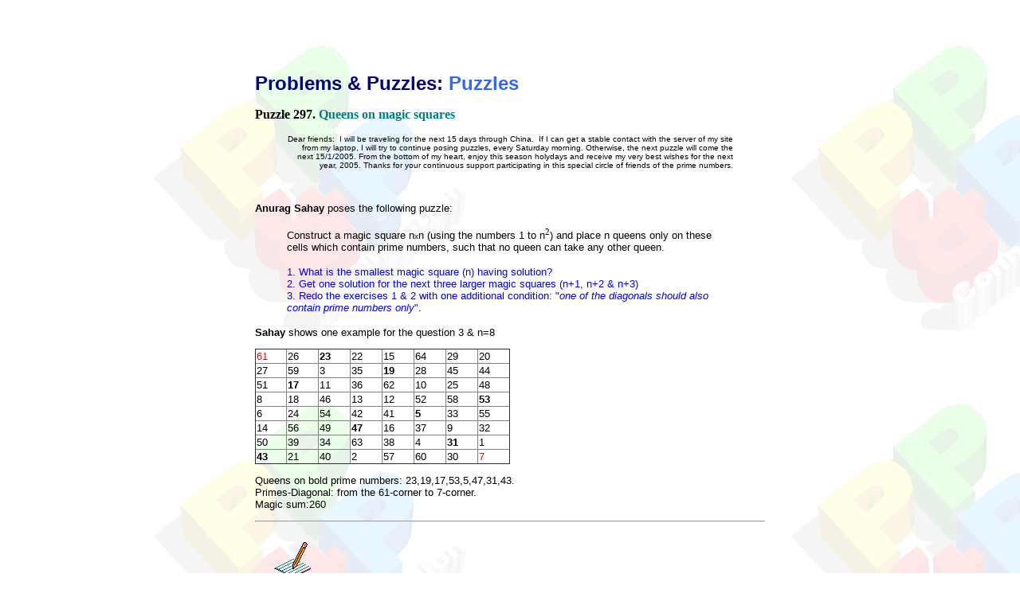

--- FILE ---
content_type: text/html
request_url: https://primepuzzles.net/puzzles/puzz_297.htm
body_size: 5186
content:
<html xmlns:v="urn:schemas-microsoft-com:vml" xmlns:o="urn:schemas-microsoft-com:office:office" xmlns="http://www.w3.org/TR/REC-html40">



<head>

<meta http-equiv="Content-Language" content="en-us">

<meta http-equiv="Content-Type" content="text/html; charset=windows-1252">

<meta name="GENERATOR" content="Microsoft FrontPage 6.0">

<meta name="ProgId" content="FrontPage.Editor.Document">


<title>Puzzle 297. Queens on magic squares </title>

<link rel="stylesheet" type="text/css" href="../links.css">

<bgsound src="../midi/midi.mid" loop="-1">

<style>
<!--
div.Section1
	{page:Section1;}
 li.MsoNormal
	{mso-style-parent:"";
	margin-bottom:.0001pt;
	font-size:12.0pt;
	font-family:"Times New Roman";
	margin-left:0cm; margin-right:0cm; margin-top:0cm}
table.MsoTableGrid
	{border:1.0pt solid windowtext;
	font-size:10.0pt;
	font-family:"Times New Roman"}
 table.MsoNormalTable
	{mso-style-parent:"";
	font-size:10.0pt;
	font-family:"Times New Roman"
	}
-->
</style>

</head>



<body link="#000080" vlink="#3366FF" alink="#FF0000" background="../images/background.gif" bgproperties="fixed" style="font-family: verdana, arial, geneva">



  <center>

  &nbsp;<table border="0" width="600" cellspacing="0" cellpadding="0">

          </center>

  <center>

  <tr>

    <td height="10">
    <!--webbot bot="Include" U-Include="../index.menu.top.htm" TAG="BODY" startspan -->

<div align="center">
  <center>

<table border="0" cellspacing="0" cellpadding="0" style="border-collapse: collapse" bordercolor="#111111">
  <tr>
    <td valign="top"><a name="header">
    <object classid="clsid:D27CDB6E-AE6D-11cf-96B8-444553540000" codebase="http://download.macromedia.com/pub/shockwave/cabs/flash/swflash.cab#version=5,0,0,0" WIDTH="640" HEIGHT="55">
      <param NAME="movie" VALUE="http://www.primepuzzles.net/flash/menu_top.swf">
      <param NAME="loop" VALUE="false">
      <param NAME="menu" VALUE="false">
      <param NAME="quality" VALUE="high">
      <param NAME="wmode" VALUE="transparent">
      <param NAME="bgcolor" VALUE="#FFFFFF">
      <EMBED src="http://www.primepuzzles.net/flash/menu_top.swf" loop=false menu=false quality=high wmode=transparent bgcolor=#FFFFFF  WIDTH=640 HEIGHT=55 TYPE="application/x-shockwave-flash" PLUGINSPAGE="http://www.macromedia.com/shockwave/download/index.cgi?P1_Prod_Version=ShockwaveFlash"></EMBED></object>
    </a></td>
  </tr>
  <tr>
    <td height="10"></td>
  </tr>
</table>

  </center>
</div>

<!--webbot bot="Include" i-checksum="3877" endspan --></td>

  </tr>

  </center>

  <tr>

    <td><p><span lang="en-us"><font face="sans-serif,arial,geneva" size="5"><b><font color="#000080">
    Problems &amp; Puzzles:

      </font></b><font color="#3366FF"><b>Puzzles</b></font></font> </span>

        </p>

      <o:p>
      <p><b><span lang="EN-US" style="font-family: Verdana">Puzzle 297.&nbsp;</span></b><font color="#008080"><b><span style="font-family: Verdana">Queens 
      on magic squares</span></b></font></p>
    <font SIZE="1">
    <blockquote>
      <p align="right">Dear friends:&nbsp; I will be traveling for the next 15 
      days through China.&nbsp; If I can get a stable contact with the server of 
      my site from my laptop, I will try to continue posing puzzles, every 
      Saturday morning. Otherwise, the next puzzle will come the next 15/1/2005. 
      From the bottom of my heart, enjoy this season holydays and receive my 
      very best wishes for the next year, 2005. Thanks for your continuous 
      support participating in this special circle of friends of the prime 
      numbers.</p>
    </blockquote>

      </font>

    <font SIZE="2">
    <p>&nbsp;</p>
    <p><b>Anurag Sahay</b> poses the following puzzle:</p>
    <blockquote>
      <p>Construct a magic square n</font><font SIZE="1">x</font><font SIZE="2">n (using the numbers 1 to n<sup><font face="Verdana">2</font></sup>) 
      and place n queens only on these cells which contain prime numbers, such 
      that no queen can take any other queen.</p>
      <p><font color="#0000FF">1. What is the smallest magic square (n) having solution?<br>
      2. Get one solution for the next three larger magic squares (n+1, n+2 &amp; 
      n+3)<br>
      3. Redo the exercises 1 &amp; 2 with one additional condition: &quot;<i>one of the 
      diagonals should also contain prime numbers only</i>&quot;</font>.</p>
    </blockquote>
    <p><b>Sahay</b> shows one example for the question 3 &amp; n=8 </p>
    <table border="1" style="border-collapse: collapse" width="50%" id="table1">
      <tr>
        <td>
    <font SIZE="2" color="#FF0000">
        61</font></td>
        <td>
    <font SIZE="2">
        26</font></td>
        <td><b>
    <font SIZE="2">
        23</font></b></td>
        <td>
    <font SIZE="2">
        22</font></td>
        <td>
    <font SIZE="2">
        15</font></td>
        <td>
    <font SIZE="2">
        64</font></td>
        <td>
    <font SIZE="2">
        29</font></td>
        <td>
    <font SIZE="2">
        20</font></td>
      </tr>
      <tr>
        <td>
    <font SIZE="2">
        27</font></td>
        <td>
    <font SIZE="2">
        59</font></td>
        <td>
    <font SIZE="2">
        3</font></td>
        <td>
    <font SIZE="2">
        35</font></td>
        <td><b>
    <font SIZE="2">
        19</font></b></td>
        <td>
    <font SIZE="2">
        28</font></td>
        <td>
    <font SIZE="2">
        45</font></td>
        <td>
    <font SIZE="2">
        44</font></td>
      </tr>
      <tr>
        <td>
    <font SIZE="2">
        51</font></td>
        <td><b>
    <font SIZE="2">
        17</font></b></td>
        <td>
    <font SIZE="2">
        11</font></td>
        <td>
    <font SIZE="2">
        36</font></td>
        <td>
    <font SIZE="2">
        62</font></td>
        <td>
    <font SIZE="2">
        10</font></td>
        <td>
    <font SIZE="2">
        25</font></td>
        <td>
    <font SIZE="2">
        48</font></td>
      </tr>
      <tr>
        <td>
    <font SIZE="2">
        8</font></td>
        <td>
    <font SIZE="2">
        18</font></td>
        <td>
    <font SIZE="2">
        46</font></td>
        <td>
    <font SIZE="2">
        13</font></td>
        <td>
    <font SIZE="2">
        12</font></td>
        <td>
    <font SIZE="2">
        52</font></td>
        <td>
    <font SIZE="2">
        58</font></td>
        <td><b>
    <font SIZE="2">
        53</font></b></td>
      </tr>
      <tr>
        <td>
    <font SIZE="2">
        6</font></td>
        <td>
    <font SIZE="2">
        24</font></td>
        <td>
    <font SIZE="2">
        54</font></td>
        <td>
    <font SIZE="2">
        42</font></td>
        <td>
    <font SIZE="2">
        41</font></td>
        <td><b>
    <font SIZE="2">
        5</font></b></td>
        <td>
    <font SIZE="2">
        33</font></td>
        <td>
    <font SIZE="2">
        55</font></td>
      </tr>
      <tr>
        <td>
    <font SIZE="2">
        14</font></td>
        <td>
    <font SIZE="2">
        56</font></td>
        <td>
    <font SIZE="2">
        49</font></td>
        <td><b>
    <font SIZE="2">
        47</font></b></td>
        <td>
    <font SIZE="2">
        16</font></td>
        <td>
    <font SIZE="2">
        37</font></td>
        <td>
    <font SIZE="2">
        9</font></td>
        <td>
    <font SIZE="2">
        32</font></td>
      </tr>
      <tr>
        <td>
    <font SIZE="2">
        50</font></td>
        <td>
    <font SIZE="2">
        39</font></td>
        <td>
    <font SIZE="2">
        34</font></td>
        <td>
    <font SIZE="2">
        63</font></td>
        <td>
    <font SIZE="2">
        38</font></td>
        <td>
    <font SIZE="2">
        4</font></td>
        <td><b>
    <font SIZE="2">
        31</font></b></td>
        <td>
    <font SIZE="2">
        1</font></td>
      </tr>
      <tr>
        <td><b>
    <font SIZE="2">
        43</font></b></td>
        <td>
    <font SIZE="2">
        21</font></td>
        <td>
    <font SIZE="2">
        40</font></td>
        <td>
    <font SIZE="2">
        2</font></td>
        <td>
    <font SIZE="2">
        57</font></td>
        <td>
    <font SIZE="2">
        60</font></td>
        <td>
    <font SIZE="2">
        30</font></td>
        <td>
    <font SIZE="2" color="#FF0000">
        7</font></td>
      </tr>
    </table>
    <p>Queens on bold prime numbers: 23,19,17,53,5,47,31,43.<br>
    Primes-Diagonal: from the 61-corner to 7-corner.<br>
    Magic sum:260</p>
    <hr>

      <p><span lang="en-us"><a href="mailto:cbrfgm@gmail.com">
      <img border="0" src="../images/sendasolution.gif" width="100" height="80"></a></span></p>
    <p>Contributions came from <b>Jacques Tramu and Luke Pebody</b>.</p>

      </font>

      <p><b></b><font size="2"><b>Jacques Tramu</b> wrote:</font></p>
    <blockquote>
      <div>
        <font face="Arial" size="2">Notations :<br>
        * = queen location (prime number)<br>
        + = prime number</font></div>
      <div>
        &nbsp;</div>
      <div>
        <font face="Arial" size="2">1) minimal solution<br>
        n = 4<br>
        &nbsp; <br>
        &nbsp; 1&nbsp; 11*&nbsp; 8&nbsp; 14<br>
        &nbsp;16&nbsp;&nbsp; 6&nbsp;&nbsp; 9&nbsp;&nbsp; 3*<br>
        &nbsp;13*&nbsp; 7+ 12&nbsp;&nbsp; 2+<br>
        &nbsp; 4&nbsp; 10&nbsp;&nbsp; 5* 15<br>
        &nbsp; <br>
        &nbsp;magic sum : 34<br>
        &nbsp; <br>
        2) other solutions n+1, n+2, n+3</font></div>
      <div>
        &nbsp;</div>
      <div>
        <font face="Arial" size="2">n =5</font></div>
      <div>
        &nbsp;</div>
      <div>
        <font face="Arial" size="2">&nbsp; 2*&nbsp; 1&nbsp; 13&nbsp; 24&nbsp; 25<br>
        &nbsp; 4&nbsp; 23&nbsp; 17*&nbsp; 6&nbsp; 15<br>
        &nbsp;20&nbsp; 22&nbsp; 11&nbsp;&nbsp; 9&nbsp;&nbsp; 3*<br>
        &nbsp;21&nbsp;&nbsp; 5*&nbsp; 8&nbsp; 19&nbsp; 12<br>
        &nbsp;18&nbsp; 14&nbsp; 16&nbsp;&nbsp; 7* 10<br>
        &nbsp;<br>
        magic sum : 65</font></div>
      <div>
        &nbsp;</div>
      <div>
        <font face="Arial" size="2">n= 6<br>
        &nbsp; <br>
        &nbsp; 1&nbsp;&nbsp; 2*&nbsp; 3+ 34&nbsp; 35&nbsp; 36<br>
        &nbsp; 4&nbsp; 17+ 28&nbsp; 29* 12&nbsp; 21<br>
        &nbsp;10&nbsp; 27&nbsp; 30&nbsp;&nbsp; 5+ 20&nbsp; 19*<br>
        &nbsp;31* 24&nbsp;&nbsp; 9&nbsp; 22&nbsp; 11+ 14<br>
        &nbsp;32&nbsp; 16&nbsp; 23*&nbsp; 8&nbsp; 26&nbsp;&nbsp; 6<br>
        &nbsp;33&nbsp; 25&nbsp; 18&nbsp; 13+&nbsp; 7* 15<br>
        &nbsp;<br>
        magic sum : 111</font></div>
      <div>
        &nbsp;</div>
      <div>
        <font face="Arial" size="2">n = 7&nbsp; </font>
      </div>
      <div>
        &nbsp;</div>
      <div>
        <font face="Arial" size="2">&nbsp; 2*&nbsp; 1&nbsp;&nbsp; 3+ 25&nbsp; 47+ 48&nbsp; 49&nbsp;&nbsp;&nbsp;&nbsp; <br>
        &nbsp;42&nbsp; 12&nbsp; 29* 33&nbsp; 39&nbsp; 16&nbsp;&nbsp; 4&nbsp;&nbsp;&nbsp;&nbsp; <br>
        &nbsp;41+ 32&nbsp; 38&nbsp; 26&nbsp; 13* 20&nbsp;&nbsp; 5+&nbsp;&nbsp;&nbsp; <br>
        &nbsp;27&nbsp; 35&nbsp; 34&nbsp; 24&nbsp; 18&nbsp; 30&nbsp;&nbsp; 7*&nbsp;&nbsp;&nbsp; <br>
        &nbsp;10&nbsp; 37* 14&nbsp; 36&nbsp; 31+ 28&nbsp; 19+&nbsp;&nbsp; <br>
        &nbsp; 9&nbsp; 15&nbsp; 40&nbsp; 23* 21&nbsp; 22&nbsp; 45&nbsp;&nbsp;&nbsp;&nbsp; <br>
        &nbsp;44&nbsp; 43+ 17+&nbsp; 8&nbsp;&nbsp; 6&nbsp; 11* 46&nbsp;&nbsp;&nbsp;&nbsp; <br>
        &nbsp;<br>
        magic sum : 175</font></div>
      <div>
        &nbsp;</div>
      <div>
        <font face="Arial" size="2">
        ------------------------------------------------------------</font></div>
      <div>
        &nbsp;</div>
      <div>
        <font face="Arial" size="2">3) one diagonal contains primes only</font></div>
      <div>
        &nbsp;</div>
      <div>
        <font face="Arial" size="2">3.1) minimal solution</font></div>
      <div>
        &nbsp;</div>
      <div>
        <font face="Arial" size="2">n =&nbsp; 5</font></div>
      <div>
        &nbsp;</div>
      <div>
        <font face="Arial" size="2">&nbsp; 3* 15&nbsp; 25&nbsp;&nbsp; 8&nbsp; 14<br>
        &nbsp; 4&nbsp;&nbsp; 7+ 17* 21&nbsp; 16<br>
        &nbsp;24&nbsp; 20&nbsp; 13+&nbsp; 6&nbsp;&nbsp; 2*<br>
        &nbsp;22&nbsp;&nbsp; 5*&nbsp; 9&nbsp; 19+ 10<br>
        &nbsp;12&nbsp; 18&nbsp;&nbsp; 1&nbsp; 11* 23+<br>
        &nbsp;</font></div>
      <div>
        &nbsp;</div>
      <div>
        <font face="Arial" size="2">3.2 ) other solutions n+1, n+2, n+3</font></div>
      <div>
        &nbsp;</div>
      <div>
        <font face="Arial" size="2">n = 6 no solution (not enough primes)</font></div>
      <div>
        &nbsp;</div>
      <div>
        <font face="Arial" size="2">n = 7</font></div>
      <div>
        &nbsp;</div>
      <div>
        <font face="Arial" size="2">&nbsp;47*&nbsp; 1&nbsp;&nbsp; 2+&nbsp; 4&nbsp; 24&nbsp; 48&nbsp; 49&nbsp;&nbsp;&nbsp;&nbsp; <br>
        &nbsp; 6&nbsp; 43+ 11* 15&nbsp; 44&nbsp; 16&nbsp; 40&nbsp;&nbsp;&nbsp;&nbsp; <br>
        &nbsp; 8&nbsp; 30&nbsp; 41+ 35&nbsp; 13* 27&nbsp; 21&nbsp;&nbsp;&nbsp;&nbsp; <br>
        &nbsp; 9&nbsp; 26&nbsp; 39&nbsp; 29+ 33&nbsp; 20&nbsp; 19*&nbsp;&nbsp;&nbsp; <br>
        &nbsp;14&nbsp; 37* 12&nbsp; 38&nbsp;&nbsp; 7+ 42&nbsp; 25&nbsp;&nbsp;&nbsp;&nbsp; <br>
        &nbsp;45&nbsp; 10&nbsp; 34&nbsp; 31* 32&nbsp;&nbsp; 5+ 18&nbsp;&nbsp;&nbsp;&nbsp; <br>
        &nbsp;46&nbsp; 28&nbsp; 36&nbsp; 23+ 22&nbsp; 17*&nbsp; 3+&nbsp;&nbsp;&nbsp; </font>
      </div>
      <div>
        &nbsp;</div>
      <div>
        <font face="Arial" size="2">n = 8 the published solution</font></div>
    </blockquote>
    <p><font face="Arial" size="2">Later he added more on the same:</font></p>
    <blockquote>
      <div>
        <div>
          <font face="Arial" size="2">Solutions for 8x8 magic square:</font></div>
        <div>
          &nbsp;</div>
        <div>
          <font face="Arial" size="2">magic sum 260</font></div>
        <div>
          &nbsp;</div>
        <div>
          <font face="Arial" size="2">- queens on primes</font></div>
        <div>
          &nbsp;</div>
        <div>
          <font face="Arial" size="2">&nbsp;2*&nbsp; 1&nbsp;&nbsp; 4&nbsp;&nbsp; 58&nbsp; 55&nbsp; 49&nbsp; 59+ 32&nbsp;&nbsp;&nbsp;&nbsp; <br>
          &nbsp;57&nbsp; 39&nbsp; 42&nbsp; 12&nbsp;&nbsp; 3* 18&nbsp; 48&nbsp; 41+&nbsp;&nbsp; <br>
          &nbsp;60&nbsp; 54&nbsp; 35&nbsp; 33&nbsp; 36&nbsp; 27&nbsp; 10&nbsp;&nbsp; 5*&nbsp;&nbsp;&nbsp; <br>
          &nbsp;29+ 51&nbsp; 43+ 61+&nbsp; 9&nbsp;&nbsp; 7* 14&nbsp; 46&nbsp;&nbsp;&nbsp;&nbsp; <br>
          &nbsp;44&nbsp;&nbsp; 8&nbsp; 11* 37+ 24&nbsp; 21&nbsp; 63&nbsp; 52&nbsp;&nbsp;&nbsp;&nbsp; <br>
          &nbsp;22&nbsp; 56&nbsp; 50&nbsp; 15&nbsp; 53+ 31+ 13* 20&nbsp;&nbsp;&nbsp;&nbsp; <br>
          &nbsp; 6&nbsp; 17* 47+ 25&nbsp; 64&nbsp; 45&nbsp; 30&nbsp; 26&nbsp;&nbsp;&nbsp;&nbsp; <br>
          &nbsp;40&nbsp; 34&nbsp; 28&nbsp; 19* 16&nbsp; 62&nbsp; 23+ 38&nbsp;&nbsp;&nbsp;&nbsp; <br>
          &nbsp;<br>
          &nbsp;<br>
          &nbsp;- queens on primes and primes on diagonal<br>
          &nbsp;<br>
          &nbsp; 61*&nbsp; 1&nbsp;&nbsp; 2+ 30&nbsp; 20&nbsp; 42&nbsp; 56&nbsp; 48&nbsp;&nbsp;&nbsp;&nbsp; <br>
          &nbsp; 38&nbsp; 59+ 10&nbsp; 24&nbsp; 11* 63&nbsp;&nbsp; 4&nbsp; 51&nbsp;&nbsp;&nbsp;&nbsp; <br>
          &nbsp; 27&nbsp; 12&nbsp; 53+ 28&nbsp; 50&nbsp; 16&nbsp; 57&nbsp; 17*&nbsp;&nbsp;&nbsp; <br>
          &nbsp; 32&nbsp; 44&nbsp; 39&nbsp; 43+ 15&nbsp; 41*&nbsp; 6&nbsp; 40&nbsp;&nbsp;&nbsp;&nbsp; <br>
          &nbsp;&nbsp; 8&nbsp; 49&nbsp; 19* 45&nbsp; 29+ 46&nbsp; 55&nbsp;&nbsp; 9&nbsp;&nbsp;&nbsp;&nbsp; <br>
          &nbsp; 33&nbsp; 36&nbsp; 60&nbsp; 25&nbsp; 52&nbsp;&nbsp; 7+ 13* 34&nbsp;&nbsp;&nbsp;&nbsp; <br>
          &nbsp; 26&nbsp; 37* 23+ 18&nbsp; 62&nbsp; 31+&nbsp; 5+ 58&nbsp;&nbsp;&nbsp;&nbsp; <br>
          &nbsp; 35&nbsp; 22&nbsp; 54&nbsp; 47* 21&nbsp; 14&nbsp; 64&nbsp;&nbsp; 3+&nbsp;&nbsp;&nbsp; <br>
          &nbsp; <br>
          &nbsp; ------------------------------------------------</font></div>
        <div>
          &nbsp;</div>
        <div>
          <font face="Arial" size="2">Hints for generating magic squares :<br>
          - fill the square in this order : col 1, row 1, col 2, row 2, ...<br>
          - fill the square with random numbers (1 to n^2) satisfying the 
          constraints (queen on&nbsp;prime, magic sum)<br>
          - to speed up the search, pre-compute decomposition tables for all 
          values up to the magic sum .</font></div>
        <div>
          &nbsp;</div>
        <div>
          <font face="Arial" size="2">Example :</font></div>
        <div>
          &nbsp;</div>
        <div>
          <font face="Arial" size="2">&nbsp;10 = 1 + 2 + 7<br>
          &nbsp;10 = 1 + 3 + 6<br>
          &nbsp;10 = 1 + 4 + 5<br>
          &nbsp;10 = 2 + 3 + 5<br>
          &nbsp;<br>
          IF a row (column, diagonal)<br>
          &nbsp;-has three holes, (three cells to fill)<br>
          &nbsp;-and its value is&nbsp; ( magic sum - 10), <br>
          &nbsp;- and numbers 1 and 2 are already used, <br>
          &nbsp;&nbsp;THEN the search can be cut (no possible solution).<br>
          &nbsp;&nbsp;<br>
          Tables are computed for 2, 3 and 4 holes.(677040 entries for 8x8 magic 
          square),<br>
          stored as trees for fast access.<br>
          Search duration is a few seconds for a 8x8 magic square.<br>
          &nbsp;<br>
          See also&nbsp;
          <a title="http://www.trump.de/magic-squares/howmany.html" href="http://www.trump.de/magic-squares/howmany.html">
          http://www.trump.de/magic-squares/howmany.html</a></font></div>
        <p><font face="Arial" size="2">***</font></div>
    </blockquote>
    <p><font face="Arial" size="2"><b>Luke Pebody</b> wrote:</font></p>
    <blockquote>
      <p><font face="Arial" size="2">There are two solutions, allowing for the 
      16 symmetries of magic 4x4 squares.<br>
      <br>
      The solutions are:<br>
      14 3 8 9<br>
      2 15 12 5<br>
      11 6 1 16<br>
      7 10 13 4<br>
      <br>
      and<br>
      <br>
      14 3 2 15<br>
      8 9 12 5<br>
      11 6 7 10<br>
      1 16 13 4,<br>
      <br>
      with the queens on 3,5,11,13.</font></p>
      <p><font face="Arial" size="2">N=5:<br>
      <br>
      05 03 25 08 24<br>
      21 23 04 15 02<br>
      16 20 13 06 10<br>
      11 01 14 17 22<br>
      12 18 09 19 07<br>
      <br>
      Put the queens on 3,2,13,11,19.<br>
      Note that the TL-BR diagonal is all prime.<br>
      </font><br>
&nbsp;</p>
    </blockquote>
    <p>***</p>
    <p><font size="2">A few days later Mr. Tramu sent another 'large' solution 
    'just for fun':</font></p>
    <blockquote>
      <div>
        <font face="Arial" size="2">Magic sum = 1695</font></div>
      <div>
        &nbsp;</div>
      <div>
        <font face="Arial" size="2">&nbsp;223*&nbsp;&nbsp; 1&nbsp;&nbsp;&nbsp; 2+ 120&nbsp; 212&nbsp; 213&nbsp; 224&nbsp;&nbsp; 12&nbsp; 
        148&nbsp; 160&nbsp; 172&nbsp;&nbsp; 90&nbsp;&nbsp; 47+&nbsp; 29+&nbsp; 42<br>
        &nbsp;58&nbsp; 211+&nbsp; 17* 182&nbsp; 169&nbsp; 192&nbsp; 178&nbsp;&nbsp; 85&nbsp; 111&nbsp; 122&nbsp; 106&nbsp; 139+&nbsp; 75&nbsp;&nbsp;&nbsp; 4&nbsp;&nbsp; 
        46<br>
        &nbsp;73+ 114&nbsp; 199+&nbsp; 86&nbsp;&nbsp; 31*&nbsp; 98&nbsp; 198&nbsp;&nbsp; 99&nbsp;&nbsp; 64&nbsp; 225&nbsp;&nbsp; 36&nbsp;&nbsp; 28&nbsp;&nbsp; 65&nbsp; 174&nbsp; 
        205<br>
        188&nbsp;&nbsp; 19* 146&nbsp; 197+&nbsp; 69&nbsp;&nbsp; 91&nbsp;&nbsp; 67+ 183&nbsp;&nbsp; 43+&nbsp; 55&nbsp;&nbsp; 30&nbsp; 214&nbsp;&nbsp; 10&nbsp; 187&nbsp; 
        196<br>
        108&nbsp; 210&nbsp; 189&nbsp; 167+ 193+&nbsp; 49&nbsp;&nbsp; 68&nbsp;&nbsp; 79+ 147&nbsp;&nbsp; 41* 201&nbsp;&nbsp; 21&nbsp; 112&nbsp;&nbsp; 70&nbsp;&nbsp; 
        40<br>
        130&nbsp;&nbsp; 38&nbsp; 204&nbsp; 195&nbsp; 100&nbsp; 191+&nbsp; 80&nbsp;&nbsp; 92&nbsp;&nbsp; 77&nbsp;&nbsp; 39&nbsp;&nbsp; 24&nbsp;&nbsp; 83* 123&nbsp; 184&nbsp; 
        135<br>
        &nbsp;14&nbsp; 149+&nbsp; 16&nbsp; 132&nbsp; 101+&nbsp; 33&nbsp; 181+ 136&nbsp;&nbsp; 87&nbsp; 125&nbsp;&nbsp; 60&nbsp; 216&nbsp; 218&nbsp; 173*&nbsp; 
        54<br>
        &nbsp;74&nbsp; 177&nbsp;&nbsp; 66&nbsp;&nbsp; 37* 119&nbsp; 121&nbsp; 141&nbsp; 179+&nbsp; 78&nbsp; 165&nbsp;&nbsp; 81&nbsp;&nbsp; 25&nbsp; 217&nbsp;&nbsp; 45&nbsp; 
        170<br>
        180&nbsp;&nbsp; 84&nbsp; 155&nbsp; 162&nbsp; 117&nbsp; 163+ 127+&nbsp; 27&nbsp;&nbsp; 59+ 176&nbsp; 186&nbsp;&nbsp; 26&nbsp;&nbsp; 53*&nbsp; 35&nbsp; 
        145<br>
        154&nbsp; 215&nbsp;&nbsp; 63&nbsp;&nbsp; 48&nbsp; 126&nbsp; 166&nbsp;&nbsp; 22&nbsp; 138&nbsp; 109*&nbsp; 23+&nbsp;&nbsp; 9&nbsp;&nbsp; 95&nbsp; 185&nbsp; 208&nbsp; 
        134<br>
        &nbsp;15&nbsp;&nbsp;&nbsp; 6&nbsp; 194&nbsp;&nbsp; 20&nbsp;&nbsp; 71+&nbsp; 97*&nbsp; 44&nbsp; 175&nbsp; 168&nbsp; 171&nbsp;&nbsp; 13+ 202&nbsp; 158&nbsp; 209&nbsp; 
        152<br>
        159&nbsp;&nbsp; 76&nbsp;&nbsp;&nbsp; 8&nbsp; 142&nbsp; 144&nbsp;&nbsp; 18&nbsp;&nbsp; 56&nbsp; 207&nbsp; 219&nbsp;&nbsp; 51&nbsp; 220&nbsp;&nbsp; 11+ 143&nbsp; 128&nbsp; 
        113*<br>
        &nbsp;72&nbsp; 164&nbsp; 118&nbsp;&nbsp; 52&nbsp;&nbsp; 32&nbsp;&nbsp; 82&nbsp; 103*&nbsp; 89+&nbsp; 62&nbsp; 203&nbsp; 200&nbsp; 221&nbsp;&nbsp;&nbsp; 7+ 140&nbsp; 
        150<br>
        131+ 124&nbsp; 157+&nbsp; 94&nbsp; 115&nbsp;&nbsp; 88&nbsp;&nbsp; 50&nbsp;&nbsp; 57&nbsp; 133&nbsp; 105&nbsp; 151* 222&nbsp; 153&nbsp;&nbsp;&nbsp; 5+ 
        110<br>
        116&nbsp; 107+ 161&nbsp;&nbsp; 61+&nbsp; 96&nbsp;&nbsp; 93&nbsp; 156&nbsp; 137* 190&nbsp;&nbsp; 34&nbsp; 206&nbsp; 102&nbsp; 129&nbsp; 104&nbsp;&nbsp;&nbsp; 
        3+</font></div>
    </blockquote>
    <p>&nbsp;</p>
    <p>***</p>
    <p>&nbsp;</p>

      <hr>

  <center>

        <hr>

      </center>

    </td>

  </tr>

  <tr>

    <td height="20">

      <table border="0" width="100%" cellspacing="0" cellpadding="0">

        <tr>

          <td><a href="puzz_296.htm">
          <img border="0" src="../images/b_previous.gif" width="76" height="20"></a></td>

          <td align="center"><font face="ms sans serif,helvetica,geneva" size="1"><a href="../records/">Records</a>&nbsp;&nbsp;

        |&nbsp; <a href="../conjectures/">Conjectures</a>&nbsp;

        |&nbsp; <a href="../problems/">Problems</a>&nbsp; |&nbsp;
          <a href="http://www.primepuzzles.net/puzzles/">Puzzles</a></font></td>

          <td align="right"><a href="puzz_298.htm">
          <img border="0" src="../images/b_next.gif" width="50" height="20"></a></td>

        </tr>

      </table>

    </td>

  </tr>

  <tr>

    <td>

      <hr>

    </td>

  </tr>

  <tr>

    <td><font face="MS Sans Serif, Helvetica" size="1">
    <!--webbot bot="Include" U-Include="../index.menu.bottom.htm" TAG="BODY" startspan -->



<div align="center">

  <center>



<table border="0" cellspacing="0" cellpadding="0" style="border-collapse: collapse" bordercolor="#111111">

  <tr>

    <td height="32"><a href="#header"><map name="FPMap0_I2">

    <area href="#header" shape="rect" coords="2, 1, 60, 27">

    </map><img border="0" src="../images/footer.gif" usemap="#FPMap0_I2" width="640" height="28"></a></td>

  </tr>

  <tr>

    <td height="28"><p class="menu"><a href="../index.shtml">Home</a> | <a href="../melancholia.htm"> Melancholia</a> | <a href="../ppp.htm">Problems &amp; Puzzles</a> | <a href="../references.htm">References</a> | <a href="../new/index.html">News</a> | <a href="../personal.htm">Personal Page</a> | <a href="../puzzlers.htm">Puzzlers</a> | <a href="../search.html">Search</a> | <a href="/cgi-bin/UltraBoard/UltraBoard.cgi">Bulletin Board</a> | <a href="../chat/index.html">Chat</a> | <a href="/cgi-bin/random/rand_link.pl"> Random Link</a><br>
      Copyright © 1999-2012 <a href="mailto:cbrfgm@gmail.com">primepuzzles.net</a>. All rights reserved. </p>      <p class="menu"></td>

  </tr>

</table>



  </center>

</div>



<!--webbot bot="Include" i-checksum="41873" endspan --></font></td>

  </tr>

  </table>



</body>



</html>